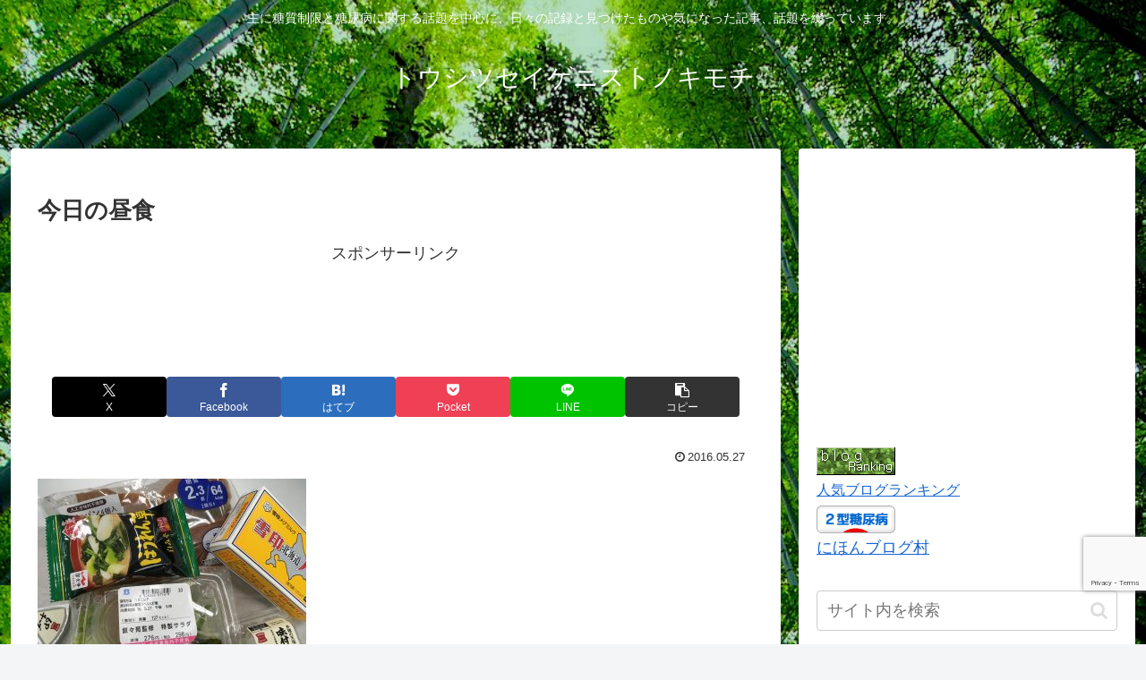

--- FILE ---
content_type: text/html; charset=utf-8
request_url: https://www.google.com/recaptcha/api2/anchor?ar=1&k=6LcRyrIrAAAAAEs64Ai7TgNaNmG88CoydPzcgZj7&co=aHR0cHM6Ly90b3VzaGl0c3VzZWlnZW5pc3QuYmxvZy1wb3J0YWwubmV0OjQ0Mw..&hl=en&v=PoyoqOPhxBO7pBk68S4YbpHZ&size=invisible&anchor-ms=20000&execute-ms=30000&cb=qcuk0o3c58ce
body_size: 48889
content:
<!DOCTYPE HTML><html dir="ltr" lang="en"><head><meta http-equiv="Content-Type" content="text/html; charset=UTF-8">
<meta http-equiv="X-UA-Compatible" content="IE=edge">
<title>reCAPTCHA</title>
<style type="text/css">
/* cyrillic-ext */
@font-face {
  font-family: 'Roboto';
  font-style: normal;
  font-weight: 400;
  font-stretch: 100%;
  src: url(//fonts.gstatic.com/s/roboto/v48/KFO7CnqEu92Fr1ME7kSn66aGLdTylUAMa3GUBHMdazTgWw.woff2) format('woff2');
  unicode-range: U+0460-052F, U+1C80-1C8A, U+20B4, U+2DE0-2DFF, U+A640-A69F, U+FE2E-FE2F;
}
/* cyrillic */
@font-face {
  font-family: 'Roboto';
  font-style: normal;
  font-weight: 400;
  font-stretch: 100%;
  src: url(//fonts.gstatic.com/s/roboto/v48/KFO7CnqEu92Fr1ME7kSn66aGLdTylUAMa3iUBHMdazTgWw.woff2) format('woff2');
  unicode-range: U+0301, U+0400-045F, U+0490-0491, U+04B0-04B1, U+2116;
}
/* greek-ext */
@font-face {
  font-family: 'Roboto';
  font-style: normal;
  font-weight: 400;
  font-stretch: 100%;
  src: url(//fonts.gstatic.com/s/roboto/v48/KFO7CnqEu92Fr1ME7kSn66aGLdTylUAMa3CUBHMdazTgWw.woff2) format('woff2');
  unicode-range: U+1F00-1FFF;
}
/* greek */
@font-face {
  font-family: 'Roboto';
  font-style: normal;
  font-weight: 400;
  font-stretch: 100%;
  src: url(//fonts.gstatic.com/s/roboto/v48/KFO7CnqEu92Fr1ME7kSn66aGLdTylUAMa3-UBHMdazTgWw.woff2) format('woff2');
  unicode-range: U+0370-0377, U+037A-037F, U+0384-038A, U+038C, U+038E-03A1, U+03A3-03FF;
}
/* math */
@font-face {
  font-family: 'Roboto';
  font-style: normal;
  font-weight: 400;
  font-stretch: 100%;
  src: url(//fonts.gstatic.com/s/roboto/v48/KFO7CnqEu92Fr1ME7kSn66aGLdTylUAMawCUBHMdazTgWw.woff2) format('woff2');
  unicode-range: U+0302-0303, U+0305, U+0307-0308, U+0310, U+0312, U+0315, U+031A, U+0326-0327, U+032C, U+032F-0330, U+0332-0333, U+0338, U+033A, U+0346, U+034D, U+0391-03A1, U+03A3-03A9, U+03B1-03C9, U+03D1, U+03D5-03D6, U+03F0-03F1, U+03F4-03F5, U+2016-2017, U+2034-2038, U+203C, U+2040, U+2043, U+2047, U+2050, U+2057, U+205F, U+2070-2071, U+2074-208E, U+2090-209C, U+20D0-20DC, U+20E1, U+20E5-20EF, U+2100-2112, U+2114-2115, U+2117-2121, U+2123-214F, U+2190, U+2192, U+2194-21AE, U+21B0-21E5, U+21F1-21F2, U+21F4-2211, U+2213-2214, U+2216-22FF, U+2308-230B, U+2310, U+2319, U+231C-2321, U+2336-237A, U+237C, U+2395, U+239B-23B7, U+23D0, U+23DC-23E1, U+2474-2475, U+25AF, U+25B3, U+25B7, U+25BD, U+25C1, U+25CA, U+25CC, U+25FB, U+266D-266F, U+27C0-27FF, U+2900-2AFF, U+2B0E-2B11, U+2B30-2B4C, U+2BFE, U+3030, U+FF5B, U+FF5D, U+1D400-1D7FF, U+1EE00-1EEFF;
}
/* symbols */
@font-face {
  font-family: 'Roboto';
  font-style: normal;
  font-weight: 400;
  font-stretch: 100%;
  src: url(//fonts.gstatic.com/s/roboto/v48/KFO7CnqEu92Fr1ME7kSn66aGLdTylUAMaxKUBHMdazTgWw.woff2) format('woff2');
  unicode-range: U+0001-000C, U+000E-001F, U+007F-009F, U+20DD-20E0, U+20E2-20E4, U+2150-218F, U+2190, U+2192, U+2194-2199, U+21AF, U+21E6-21F0, U+21F3, U+2218-2219, U+2299, U+22C4-22C6, U+2300-243F, U+2440-244A, U+2460-24FF, U+25A0-27BF, U+2800-28FF, U+2921-2922, U+2981, U+29BF, U+29EB, U+2B00-2BFF, U+4DC0-4DFF, U+FFF9-FFFB, U+10140-1018E, U+10190-1019C, U+101A0, U+101D0-101FD, U+102E0-102FB, U+10E60-10E7E, U+1D2C0-1D2D3, U+1D2E0-1D37F, U+1F000-1F0FF, U+1F100-1F1AD, U+1F1E6-1F1FF, U+1F30D-1F30F, U+1F315, U+1F31C, U+1F31E, U+1F320-1F32C, U+1F336, U+1F378, U+1F37D, U+1F382, U+1F393-1F39F, U+1F3A7-1F3A8, U+1F3AC-1F3AF, U+1F3C2, U+1F3C4-1F3C6, U+1F3CA-1F3CE, U+1F3D4-1F3E0, U+1F3ED, U+1F3F1-1F3F3, U+1F3F5-1F3F7, U+1F408, U+1F415, U+1F41F, U+1F426, U+1F43F, U+1F441-1F442, U+1F444, U+1F446-1F449, U+1F44C-1F44E, U+1F453, U+1F46A, U+1F47D, U+1F4A3, U+1F4B0, U+1F4B3, U+1F4B9, U+1F4BB, U+1F4BF, U+1F4C8-1F4CB, U+1F4D6, U+1F4DA, U+1F4DF, U+1F4E3-1F4E6, U+1F4EA-1F4ED, U+1F4F7, U+1F4F9-1F4FB, U+1F4FD-1F4FE, U+1F503, U+1F507-1F50B, U+1F50D, U+1F512-1F513, U+1F53E-1F54A, U+1F54F-1F5FA, U+1F610, U+1F650-1F67F, U+1F687, U+1F68D, U+1F691, U+1F694, U+1F698, U+1F6AD, U+1F6B2, U+1F6B9-1F6BA, U+1F6BC, U+1F6C6-1F6CF, U+1F6D3-1F6D7, U+1F6E0-1F6EA, U+1F6F0-1F6F3, U+1F6F7-1F6FC, U+1F700-1F7FF, U+1F800-1F80B, U+1F810-1F847, U+1F850-1F859, U+1F860-1F887, U+1F890-1F8AD, U+1F8B0-1F8BB, U+1F8C0-1F8C1, U+1F900-1F90B, U+1F93B, U+1F946, U+1F984, U+1F996, U+1F9E9, U+1FA00-1FA6F, U+1FA70-1FA7C, U+1FA80-1FA89, U+1FA8F-1FAC6, U+1FACE-1FADC, U+1FADF-1FAE9, U+1FAF0-1FAF8, U+1FB00-1FBFF;
}
/* vietnamese */
@font-face {
  font-family: 'Roboto';
  font-style: normal;
  font-weight: 400;
  font-stretch: 100%;
  src: url(//fonts.gstatic.com/s/roboto/v48/KFO7CnqEu92Fr1ME7kSn66aGLdTylUAMa3OUBHMdazTgWw.woff2) format('woff2');
  unicode-range: U+0102-0103, U+0110-0111, U+0128-0129, U+0168-0169, U+01A0-01A1, U+01AF-01B0, U+0300-0301, U+0303-0304, U+0308-0309, U+0323, U+0329, U+1EA0-1EF9, U+20AB;
}
/* latin-ext */
@font-face {
  font-family: 'Roboto';
  font-style: normal;
  font-weight: 400;
  font-stretch: 100%;
  src: url(//fonts.gstatic.com/s/roboto/v48/KFO7CnqEu92Fr1ME7kSn66aGLdTylUAMa3KUBHMdazTgWw.woff2) format('woff2');
  unicode-range: U+0100-02BA, U+02BD-02C5, U+02C7-02CC, U+02CE-02D7, U+02DD-02FF, U+0304, U+0308, U+0329, U+1D00-1DBF, U+1E00-1E9F, U+1EF2-1EFF, U+2020, U+20A0-20AB, U+20AD-20C0, U+2113, U+2C60-2C7F, U+A720-A7FF;
}
/* latin */
@font-face {
  font-family: 'Roboto';
  font-style: normal;
  font-weight: 400;
  font-stretch: 100%;
  src: url(//fonts.gstatic.com/s/roboto/v48/KFO7CnqEu92Fr1ME7kSn66aGLdTylUAMa3yUBHMdazQ.woff2) format('woff2');
  unicode-range: U+0000-00FF, U+0131, U+0152-0153, U+02BB-02BC, U+02C6, U+02DA, U+02DC, U+0304, U+0308, U+0329, U+2000-206F, U+20AC, U+2122, U+2191, U+2193, U+2212, U+2215, U+FEFF, U+FFFD;
}
/* cyrillic-ext */
@font-face {
  font-family: 'Roboto';
  font-style: normal;
  font-weight: 500;
  font-stretch: 100%;
  src: url(//fonts.gstatic.com/s/roboto/v48/KFO7CnqEu92Fr1ME7kSn66aGLdTylUAMa3GUBHMdazTgWw.woff2) format('woff2');
  unicode-range: U+0460-052F, U+1C80-1C8A, U+20B4, U+2DE0-2DFF, U+A640-A69F, U+FE2E-FE2F;
}
/* cyrillic */
@font-face {
  font-family: 'Roboto';
  font-style: normal;
  font-weight: 500;
  font-stretch: 100%;
  src: url(//fonts.gstatic.com/s/roboto/v48/KFO7CnqEu92Fr1ME7kSn66aGLdTylUAMa3iUBHMdazTgWw.woff2) format('woff2');
  unicode-range: U+0301, U+0400-045F, U+0490-0491, U+04B0-04B1, U+2116;
}
/* greek-ext */
@font-face {
  font-family: 'Roboto';
  font-style: normal;
  font-weight: 500;
  font-stretch: 100%;
  src: url(//fonts.gstatic.com/s/roboto/v48/KFO7CnqEu92Fr1ME7kSn66aGLdTylUAMa3CUBHMdazTgWw.woff2) format('woff2');
  unicode-range: U+1F00-1FFF;
}
/* greek */
@font-face {
  font-family: 'Roboto';
  font-style: normal;
  font-weight: 500;
  font-stretch: 100%;
  src: url(//fonts.gstatic.com/s/roboto/v48/KFO7CnqEu92Fr1ME7kSn66aGLdTylUAMa3-UBHMdazTgWw.woff2) format('woff2');
  unicode-range: U+0370-0377, U+037A-037F, U+0384-038A, U+038C, U+038E-03A1, U+03A3-03FF;
}
/* math */
@font-face {
  font-family: 'Roboto';
  font-style: normal;
  font-weight: 500;
  font-stretch: 100%;
  src: url(//fonts.gstatic.com/s/roboto/v48/KFO7CnqEu92Fr1ME7kSn66aGLdTylUAMawCUBHMdazTgWw.woff2) format('woff2');
  unicode-range: U+0302-0303, U+0305, U+0307-0308, U+0310, U+0312, U+0315, U+031A, U+0326-0327, U+032C, U+032F-0330, U+0332-0333, U+0338, U+033A, U+0346, U+034D, U+0391-03A1, U+03A3-03A9, U+03B1-03C9, U+03D1, U+03D5-03D6, U+03F0-03F1, U+03F4-03F5, U+2016-2017, U+2034-2038, U+203C, U+2040, U+2043, U+2047, U+2050, U+2057, U+205F, U+2070-2071, U+2074-208E, U+2090-209C, U+20D0-20DC, U+20E1, U+20E5-20EF, U+2100-2112, U+2114-2115, U+2117-2121, U+2123-214F, U+2190, U+2192, U+2194-21AE, U+21B0-21E5, U+21F1-21F2, U+21F4-2211, U+2213-2214, U+2216-22FF, U+2308-230B, U+2310, U+2319, U+231C-2321, U+2336-237A, U+237C, U+2395, U+239B-23B7, U+23D0, U+23DC-23E1, U+2474-2475, U+25AF, U+25B3, U+25B7, U+25BD, U+25C1, U+25CA, U+25CC, U+25FB, U+266D-266F, U+27C0-27FF, U+2900-2AFF, U+2B0E-2B11, U+2B30-2B4C, U+2BFE, U+3030, U+FF5B, U+FF5D, U+1D400-1D7FF, U+1EE00-1EEFF;
}
/* symbols */
@font-face {
  font-family: 'Roboto';
  font-style: normal;
  font-weight: 500;
  font-stretch: 100%;
  src: url(//fonts.gstatic.com/s/roboto/v48/KFO7CnqEu92Fr1ME7kSn66aGLdTylUAMaxKUBHMdazTgWw.woff2) format('woff2');
  unicode-range: U+0001-000C, U+000E-001F, U+007F-009F, U+20DD-20E0, U+20E2-20E4, U+2150-218F, U+2190, U+2192, U+2194-2199, U+21AF, U+21E6-21F0, U+21F3, U+2218-2219, U+2299, U+22C4-22C6, U+2300-243F, U+2440-244A, U+2460-24FF, U+25A0-27BF, U+2800-28FF, U+2921-2922, U+2981, U+29BF, U+29EB, U+2B00-2BFF, U+4DC0-4DFF, U+FFF9-FFFB, U+10140-1018E, U+10190-1019C, U+101A0, U+101D0-101FD, U+102E0-102FB, U+10E60-10E7E, U+1D2C0-1D2D3, U+1D2E0-1D37F, U+1F000-1F0FF, U+1F100-1F1AD, U+1F1E6-1F1FF, U+1F30D-1F30F, U+1F315, U+1F31C, U+1F31E, U+1F320-1F32C, U+1F336, U+1F378, U+1F37D, U+1F382, U+1F393-1F39F, U+1F3A7-1F3A8, U+1F3AC-1F3AF, U+1F3C2, U+1F3C4-1F3C6, U+1F3CA-1F3CE, U+1F3D4-1F3E0, U+1F3ED, U+1F3F1-1F3F3, U+1F3F5-1F3F7, U+1F408, U+1F415, U+1F41F, U+1F426, U+1F43F, U+1F441-1F442, U+1F444, U+1F446-1F449, U+1F44C-1F44E, U+1F453, U+1F46A, U+1F47D, U+1F4A3, U+1F4B0, U+1F4B3, U+1F4B9, U+1F4BB, U+1F4BF, U+1F4C8-1F4CB, U+1F4D6, U+1F4DA, U+1F4DF, U+1F4E3-1F4E6, U+1F4EA-1F4ED, U+1F4F7, U+1F4F9-1F4FB, U+1F4FD-1F4FE, U+1F503, U+1F507-1F50B, U+1F50D, U+1F512-1F513, U+1F53E-1F54A, U+1F54F-1F5FA, U+1F610, U+1F650-1F67F, U+1F687, U+1F68D, U+1F691, U+1F694, U+1F698, U+1F6AD, U+1F6B2, U+1F6B9-1F6BA, U+1F6BC, U+1F6C6-1F6CF, U+1F6D3-1F6D7, U+1F6E0-1F6EA, U+1F6F0-1F6F3, U+1F6F7-1F6FC, U+1F700-1F7FF, U+1F800-1F80B, U+1F810-1F847, U+1F850-1F859, U+1F860-1F887, U+1F890-1F8AD, U+1F8B0-1F8BB, U+1F8C0-1F8C1, U+1F900-1F90B, U+1F93B, U+1F946, U+1F984, U+1F996, U+1F9E9, U+1FA00-1FA6F, U+1FA70-1FA7C, U+1FA80-1FA89, U+1FA8F-1FAC6, U+1FACE-1FADC, U+1FADF-1FAE9, U+1FAF0-1FAF8, U+1FB00-1FBFF;
}
/* vietnamese */
@font-face {
  font-family: 'Roboto';
  font-style: normal;
  font-weight: 500;
  font-stretch: 100%;
  src: url(//fonts.gstatic.com/s/roboto/v48/KFO7CnqEu92Fr1ME7kSn66aGLdTylUAMa3OUBHMdazTgWw.woff2) format('woff2');
  unicode-range: U+0102-0103, U+0110-0111, U+0128-0129, U+0168-0169, U+01A0-01A1, U+01AF-01B0, U+0300-0301, U+0303-0304, U+0308-0309, U+0323, U+0329, U+1EA0-1EF9, U+20AB;
}
/* latin-ext */
@font-face {
  font-family: 'Roboto';
  font-style: normal;
  font-weight: 500;
  font-stretch: 100%;
  src: url(//fonts.gstatic.com/s/roboto/v48/KFO7CnqEu92Fr1ME7kSn66aGLdTylUAMa3KUBHMdazTgWw.woff2) format('woff2');
  unicode-range: U+0100-02BA, U+02BD-02C5, U+02C7-02CC, U+02CE-02D7, U+02DD-02FF, U+0304, U+0308, U+0329, U+1D00-1DBF, U+1E00-1E9F, U+1EF2-1EFF, U+2020, U+20A0-20AB, U+20AD-20C0, U+2113, U+2C60-2C7F, U+A720-A7FF;
}
/* latin */
@font-face {
  font-family: 'Roboto';
  font-style: normal;
  font-weight: 500;
  font-stretch: 100%;
  src: url(//fonts.gstatic.com/s/roboto/v48/KFO7CnqEu92Fr1ME7kSn66aGLdTylUAMa3yUBHMdazQ.woff2) format('woff2');
  unicode-range: U+0000-00FF, U+0131, U+0152-0153, U+02BB-02BC, U+02C6, U+02DA, U+02DC, U+0304, U+0308, U+0329, U+2000-206F, U+20AC, U+2122, U+2191, U+2193, U+2212, U+2215, U+FEFF, U+FFFD;
}
/* cyrillic-ext */
@font-face {
  font-family: 'Roboto';
  font-style: normal;
  font-weight: 900;
  font-stretch: 100%;
  src: url(//fonts.gstatic.com/s/roboto/v48/KFO7CnqEu92Fr1ME7kSn66aGLdTylUAMa3GUBHMdazTgWw.woff2) format('woff2');
  unicode-range: U+0460-052F, U+1C80-1C8A, U+20B4, U+2DE0-2DFF, U+A640-A69F, U+FE2E-FE2F;
}
/* cyrillic */
@font-face {
  font-family: 'Roboto';
  font-style: normal;
  font-weight: 900;
  font-stretch: 100%;
  src: url(//fonts.gstatic.com/s/roboto/v48/KFO7CnqEu92Fr1ME7kSn66aGLdTylUAMa3iUBHMdazTgWw.woff2) format('woff2');
  unicode-range: U+0301, U+0400-045F, U+0490-0491, U+04B0-04B1, U+2116;
}
/* greek-ext */
@font-face {
  font-family: 'Roboto';
  font-style: normal;
  font-weight: 900;
  font-stretch: 100%;
  src: url(//fonts.gstatic.com/s/roboto/v48/KFO7CnqEu92Fr1ME7kSn66aGLdTylUAMa3CUBHMdazTgWw.woff2) format('woff2');
  unicode-range: U+1F00-1FFF;
}
/* greek */
@font-face {
  font-family: 'Roboto';
  font-style: normal;
  font-weight: 900;
  font-stretch: 100%;
  src: url(//fonts.gstatic.com/s/roboto/v48/KFO7CnqEu92Fr1ME7kSn66aGLdTylUAMa3-UBHMdazTgWw.woff2) format('woff2');
  unicode-range: U+0370-0377, U+037A-037F, U+0384-038A, U+038C, U+038E-03A1, U+03A3-03FF;
}
/* math */
@font-face {
  font-family: 'Roboto';
  font-style: normal;
  font-weight: 900;
  font-stretch: 100%;
  src: url(//fonts.gstatic.com/s/roboto/v48/KFO7CnqEu92Fr1ME7kSn66aGLdTylUAMawCUBHMdazTgWw.woff2) format('woff2');
  unicode-range: U+0302-0303, U+0305, U+0307-0308, U+0310, U+0312, U+0315, U+031A, U+0326-0327, U+032C, U+032F-0330, U+0332-0333, U+0338, U+033A, U+0346, U+034D, U+0391-03A1, U+03A3-03A9, U+03B1-03C9, U+03D1, U+03D5-03D6, U+03F0-03F1, U+03F4-03F5, U+2016-2017, U+2034-2038, U+203C, U+2040, U+2043, U+2047, U+2050, U+2057, U+205F, U+2070-2071, U+2074-208E, U+2090-209C, U+20D0-20DC, U+20E1, U+20E5-20EF, U+2100-2112, U+2114-2115, U+2117-2121, U+2123-214F, U+2190, U+2192, U+2194-21AE, U+21B0-21E5, U+21F1-21F2, U+21F4-2211, U+2213-2214, U+2216-22FF, U+2308-230B, U+2310, U+2319, U+231C-2321, U+2336-237A, U+237C, U+2395, U+239B-23B7, U+23D0, U+23DC-23E1, U+2474-2475, U+25AF, U+25B3, U+25B7, U+25BD, U+25C1, U+25CA, U+25CC, U+25FB, U+266D-266F, U+27C0-27FF, U+2900-2AFF, U+2B0E-2B11, U+2B30-2B4C, U+2BFE, U+3030, U+FF5B, U+FF5D, U+1D400-1D7FF, U+1EE00-1EEFF;
}
/* symbols */
@font-face {
  font-family: 'Roboto';
  font-style: normal;
  font-weight: 900;
  font-stretch: 100%;
  src: url(//fonts.gstatic.com/s/roboto/v48/KFO7CnqEu92Fr1ME7kSn66aGLdTylUAMaxKUBHMdazTgWw.woff2) format('woff2');
  unicode-range: U+0001-000C, U+000E-001F, U+007F-009F, U+20DD-20E0, U+20E2-20E4, U+2150-218F, U+2190, U+2192, U+2194-2199, U+21AF, U+21E6-21F0, U+21F3, U+2218-2219, U+2299, U+22C4-22C6, U+2300-243F, U+2440-244A, U+2460-24FF, U+25A0-27BF, U+2800-28FF, U+2921-2922, U+2981, U+29BF, U+29EB, U+2B00-2BFF, U+4DC0-4DFF, U+FFF9-FFFB, U+10140-1018E, U+10190-1019C, U+101A0, U+101D0-101FD, U+102E0-102FB, U+10E60-10E7E, U+1D2C0-1D2D3, U+1D2E0-1D37F, U+1F000-1F0FF, U+1F100-1F1AD, U+1F1E6-1F1FF, U+1F30D-1F30F, U+1F315, U+1F31C, U+1F31E, U+1F320-1F32C, U+1F336, U+1F378, U+1F37D, U+1F382, U+1F393-1F39F, U+1F3A7-1F3A8, U+1F3AC-1F3AF, U+1F3C2, U+1F3C4-1F3C6, U+1F3CA-1F3CE, U+1F3D4-1F3E0, U+1F3ED, U+1F3F1-1F3F3, U+1F3F5-1F3F7, U+1F408, U+1F415, U+1F41F, U+1F426, U+1F43F, U+1F441-1F442, U+1F444, U+1F446-1F449, U+1F44C-1F44E, U+1F453, U+1F46A, U+1F47D, U+1F4A3, U+1F4B0, U+1F4B3, U+1F4B9, U+1F4BB, U+1F4BF, U+1F4C8-1F4CB, U+1F4D6, U+1F4DA, U+1F4DF, U+1F4E3-1F4E6, U+1F4EA-1F4ED, U+1F4F7, U+1F4F9-1F4FB, U+1F4FD-1F4FE, U+1F503, U+1F507-1F50B, U+1F50D, U+1F512-1F513, U+1F53E-1F54A, U+1F54F-1F5FA, U+1F610, U+1F650-1F67F, U+1F687, U+1F68D, U+1F691, U+1F694, U+1F698, U+1F6AD, U+1F6B2, U+1F6B9-1F6BA, U+1F6BC, U+1F6C6-1F6CF, U+1F6D3-1F6D7, U+1F6E0-1F6EA, U+1F6F0-1F6F3, U+1F6F7-1F6FC, U+1F700-1F7FF, U+1F800-1F80B, U+1F810-1F847, U+1F850-1F859, U+1F860-1F887, U+1F890-1F8AD, U+1F8B0-1F8BB, U+1F8C0-1F8C1, U+1F900-1F90B, U+1F93B, U+1F946, U+1F984, U+1F996, U+1F9E9, U+1FA00-1FA6F, U+1FA70-1FA7C, U+1FA80-1FA89, U+1FA8F-1FAC6, U+1FACE-1FADC, U+1FADF-1FAE9, U+1FAF0-1FAF8, U+1FB00-1FBFF;
}
/* vietnamese */
@font-face {
  font-family: 'Roboto';
  font-style: normal;
  font-weight: 900;
  font-stretch: 100%;
  src: url(//fonts.gstatic.com/s/roboto/v48/KFO7CnqEu92Fr1ME7kSn66aGLdTylUAMa3OUBHMdazTgWw.woff2) format('woff2');
  unicode-range: U+0102-0103, U+0110-0111, U+0128-0129, U+0168-0169, U+01A0-01A1, U+01AF-01B0, U+0300-0301, U+0303-0304, U+0308-0309, U+0323, U+0329, U+1EA0-1EF9, U+20AB;
}
/* latin-ext */
@font-face {
  font-family: 'Roboto';
  font-style: normal;
  font-weight: 900;
  font-stretch: 100%;
  src: url(//fonts.gstatic.com/s/roboto/v48/KFO7CnqEu92Fr1ME7kSn66aGLdTylUAMa3KUBHMdazTgWw.woff2) format('woff2');
  unicode-range: U+0100-02BA, U+02BD-02C5, U+02C7-02CC, U+02CE-02D7, U+02DD-02FF, U+0304, U+0308, U+0329, U+1D00-1DBF, U+1E00-1E9F, U+1EF2-1EFF, U+2020, U+20A0-20AB, U+20AD-20C0, U+2113, U+2C60-2C7F, U+A720-A7FF;
}
/* latin */
@font-face {
  font-family: 'Roboto';
  font-style: normal;
  font-weight: 900;
  font-stretch: 100%;
  src: url(//fonts.gstatic.com/s/roboto/v48/KFO7CnqEu92Fr1ME7kSn66aGLdTylUAMa3yUBHMdazQ.woff2) format('woff2');
  unicode-range: U+0000-00FF, U+0131, U+0152-0153, U+02BB-02BC, U+02C6, U+02DA, U+02DC, U+0304, U+0308, U+0329, U+2000-206F, U+20AC, U+2122, U+2191, U+2193, U+2212, U+2215, U+FEFF, U+FFFD;
}

</style>
<link rel="stylesheet" type="text/css" href="https://www.gstatic.com/recaptcha/releases/PoyoqOPhxBO7pBk68S4YbpHZ/styles__ltr.css">
<script nonce="ZMGqAmtusMhQlS57qJxNfQ" type="text/javascript">window['__recaptcha_api'] = 'https://www.google.com/recaptcha/api2/';</script>
<script type="text/javascript" src="https://www.gstatic.com/recaptcha/releases/PoyoqOPhxBO7pBk68S4YbpHZ/recaptcha__en.js" nonce="ZMGqAmtusMhQlS57qJxNfQ">
      
    </script></head>
<body><div id="rc-anchor-alert" class="rc-anchor-alert"></div>
<input type="hidden" id="recaptcha-token" value="[base64]">
<script type="text/javascript" nonce="ZMGqAmtusMhQlS57qJxNfQ">
      recaptcha.anchor.Main.init("[\x22ainput\x22,[\x22bgdata\x22,\x22\x22,\[base64]/[base64]/[base64]/bmV3IHJbeF0oY1swXSk6RT09Mj9uZXcgclt4XShjWzBdLGNbMV0pOkU9PTM/bmV3IHJbeF0oY1swXSxjWzFdLGNbMl0pOkU9PTQ/[base64]/[base64]/[base64]/[base64]/[base64]/[base64]/[base64]/[base64]\x22,\[base64]\x22,\x22w4Y5wrfCtlHCksKlGMO4w6vDrSQdwrFYwohVwrlCwrLDnHbDv3rCj2VPw6zCgcOLwpnDmWDCqsOlw7XDgUHCjRLCgDfDksOLUUjDnhLDh8O+wo/ClcKLMMK1S8KCJMODEcORw7DCmcOYwrHClF4tDRAdQmZmasKLDsOJw6rDo8OIwq5fwqPDiHwpNcKuYTJHA8OvTkZ3w5ItwqEYMsKMdMONCsKHesOlCcK+w58ueG/DvcOJw7E/[base64]/CoQk6UsKGKsOjQcK2w7TDokp0GX/CksOlwqAOw6Ypwq7Cp8KCwpVtRUgmJMKvZMKGwoRAw55OwqQwVMKiwpxww6tYwr8Jw7vDrcOFH8O/UAdSw5zCp8K2GcO2LyjCk8O8w6nDjsKcwqQmUMKzworCrhzDjMKpw5/DpsOcX8OewpTCmMO4EsKRwp/Dp8OzVcO+wqliIMKQworCgcOJa8OCBcOFPDPDp0cAw45+w4/[base64]/CqXBLwrgAw59Mw69yQElKwpsbD8Obw69NwqRKF3XCgMOCw7DDh8KhwrIsUw3DriQALcK/b8Ofw60hwozCtcOVL8OXw6LDkHvCuwTCumDCp2DDlsKgMmTDjUlhFUHCmMOUwr7DpsKhwo/CtsOlwqjDpgZ/ZCpnwprDsgpdcVg3FngPe8O4wqLCuy8PwoPDo256wpR5YcK7JcOfwrXCkMOoXiLDj8KZCGRDw4nDrsKVaRUtw7dMbcOYwrjDm8OSwpQ2w7pQw4fCt8K5OsOuAjkrKcOLwpYxwoLCj8O3UsODwrHDnFfDqMKVXMKSR8KDw4duw63DvQBMwp3Du8Okw6/DoGfCtMOpNcK8K25JES43R0JLw4VaVsKhDsKxw4bCjMOQw67DoCPDicKGUi7Cr2rCjsO0wqg7PhEiwo9Cw4Bcw5HCt8O8w4HDpsKJfMOFI0Yyw4oiwpN5wrwVw5rDr8OVaSLCrMOcWUHCkg/DmzLDqcOpworCiMOpacKAYsO0w6I1EcOkL8Kiw70zZ3TCtVvDgcORw7jDqGE0F8KHw50SZlkIeRZyw4HDqg/DuWkEAEvDsgTCt8K/w6nDlMOxw5/DtUBRwp7DlnHDgsOgw4LDhlRcw5NgEsOKw5TCp08twoPDiMOew5pvwrvDnnDDkHHDkG3ChsOrwpLDvjjDpMKke8KUaCXDrsOCYcKzEkdwRMK8WcOhw4TDl8OzX8KawqnDg8KHXcOaw7tZw5DDi8KOw49dEiTCqMOSw4lSZMONeybDicKkUVvCrh5xf8O/GGPDvBsXG8OKLsOlaMOxfmMhVwkZw7vDtl8DwpZPJ8Opw5TCsMKxw7VGwq5owofCucKeesOCw4VYWzzDusO9CsKJwohDwpRHwpXDjsOMwrxIwp/CvMOBwrhnw4bDlMKrwpzCpMKjw6wZBlrDkcOYKsOewr/DjnhGwq3Dq3Rww7RFw7MlNcK4w44Qw6l8w5/CqRUHwqrCksOfTnjCmEoVLR9Xw5VzLMO/RFE2wp5gw4TDmcK+MsKmHcKiOzjDq8OpOgzChsOtAmQGMcOCw7zDn3nDpUsxEcKfTGzCscKIVBQ6QMO1w6vDksOWFU9PwrnDtzLDt8KgwrHCjsORw7k5woXCmBYIw6V7wr5Cw7s7TC7Cp8KzwrcQwpRdIW0nw5w4E8Ojw4/[base64]/[base64]/DoH9NI0XDoMKgwpXDlsOFejfCgD3Cn8Oww4jDsSbDv8OZw4o7VSTCmUtIckXCt8KmX0hZw4zCosKBQm9jEsKnFULCgsKqSlvCqcKhw6J6cX5/AMKRH8KpOU43B1nDn1vCmyQNw47DuMKOwqhjaAPCgHRwP8K/w7/CmTjCj3nCqMKHXcOowpYnHMOtH1ROwqZLHMOBDzNSwr3DmUQKZV50w5rDjG95wq4Vw6AQensQcsO5w6Fvw6FiS8KLw7o5LsK1LMKtNSPCqsO6dlFTw6fCgsOodQAZOznDt8O1w5dcCDILw58TwqbDosKYdMO4w70Dw4rDjULDhsKpwp7DhMOOYMOEGsOTw7zDncK/bsKYa8K0wozDuyLDgEXCjkhbPwLDi8O0w67DmBTCoMO3wo0Bw7PCsR1dw7jDqhdiTcOgViHDkhvClX7DtmfCvcO5w688HcO2V8OcM8O2JsOvwo/DkcKOw6xywotZwps7DUbDuH/DsMKxT8Okw4AEw7TDr2vDt8OlLzI/KsO5bMK0BGzCqcKcPjkABMOewp1SCnrDgkwUwrYUacOsMVUtwoXDt3LDicO8wrxpFMKJwrTCmXAQw6lPSMOzMi/Cnh/DsEwRdyzDqcOZwrnDtBUGIUsBJsKvwphzwqoGw5/Dt2o5BSrClwPDlMK/WDDDhMO9wroMw7Akwo0uwqtpcsK4O0BzccK/[base64]/UCYRV8OewqrCuHkwUkJPwrXCqMKASsOHwo7DulzDpkfCt8O6wpIrbw5zw68NP8KmPsO8w5HCsls3XMOswrNJc8OMwrDDoVXDiU7ChEcAYsKtw4U0wq1Jwo8hc1jChMOTVmMKEsKfU3gewoEKLFjCpMKAwpsjYcOowp4Zwp/CmsKFw5ZvwqDCiybCssKowqQhwp3CicKZwrRyw6InZMKMYsKBMgREw6HCpcOiw7zDtEvDnx5ywp3DlmMxNcOdXUslw7lcwq9fAk/[base64]/Cvys1wo4iw77CtsKYbUNGeTAFwo7DtATCvWXCkVvDn8O/[base64]/w5rCvQvCs8OXTjA1UEnCnsKAYioJHkwyI8Kew6XDvgjCrhXDvBMWwpkhw6bDmR/Djh97U8ONw6jDvn3DtsK3MxPCuX51wr7DnsKAwpBjwptrBsOlwqfCjcKtGmR7UB/[base64]/GsKfbhwWDsKNPWJKw6d/L8OWCjEWU8KnwoZHK8K+VSPConUHw7gjwp7Dl8O0w5HCpXTDt8KzE8KmwrHCv8KBfzbDqsKAw5vCjl/DqiYVwo/Dr1gaw5ZIfhLCjsKawpvDpxfCj3LDgMKLwoJPw6k1w6sYwq8hwpPDgClqL8OFSsOBw7nCoSlfw7pgwrULKMOnwrnDi3bDhMKGEsK5IMORwpPDggrDtyZvw4/Cg8O+w7tcwpdSw7LDscOKYjPCn019PRfCli3DmVPCrjdWfQXCkMKQdwtawrvDmnDDrMOCWMOsGjQuI8OORMKNw7fCsXHClsKFSMOyw73CgsKEw5JaBl/[base64]/w7PDpjghw5hKN8OTTTtuCRXDsMOoOQXChsO5w6NrwrVFwq7CicOUw6IdS8O5w5ladznDl8KYw7gTwqB+ecOswqoCNcKhwo/Dn3vDhFbCg8O5wqFmIWkkw65XZcKaVCddwqY+C8KxwqrDunhpGcKdWMKSUsK1EsO4EjXDjB7DrcKde8KtIGpEw7F7KHLDvcKGwrBhesK5PMK8wo3CpAPCojTDuwdBVsK/AsKNwp/DjnHCmDhJWDzDqDJgw75rw5Fdw7DCskzDhMOCaxDDmcOfwrNkLcKzw6zDkF7CosK2wplQw5B4e8KGJcOAHcKtf8K6JMOwLU7CpEnDnsOIw6XDnH3CsillwpsBC13CsMK0w7TDp8KjamnCm0LDmsKKwr/CnmhXRcOvwot1w6bCghLDoMKmw7oPwptpZG/[base64]/[base64]/[base64]/DjMOrwpbDmMKCw5jDuxkAD2w6JsORYTfDpCzCm0ALQX0ea8OAw73DssK6f8K+w5oaIcK6MMKrwpA9wqg8P8KEw70Qw5rCgH8tRWQ3wrzCsmvDiMKkPUXDusKvwqMswq7CqR7Dmzsxw5Y5KcKqwqc/wr8TAk7CoMKnw4oTwpjCrHrCj2h+RW/[base64]/DoCPDu8K2w6UJw4hqfxlDw4zDsxoxVsKIwqopw5zDksKRUHRsw43Drmw+wqrDox0pA2vCnCzDpMKqWRh3w4DDhMKtw5kKwqzCqHnCpE3DvCPCumV0ASbCusO3w5RdFsOeEBR8wq4xw71vw7vDh1ApQcOLwo/DjsKYwpjDisKDNMKzM8O0IcO7YMKKHsKLw7XCsMOreMK2XG1NwrfCrsKlBMKPX8O1Wh3CsQjDr8OEwq3ClsKyJxRZw4TDnMO0wotAwoTCq8OOwo/Dj8KZHHXDpBHCrWHDm0DCtsKxaETCj20ZcMKBwpoyM8ObGMOyw5Qbw5XDiF3DkgEUw6vCm8OCw6YIWsOrJjUQeMO9G1LCnA3DgMOdSn8AZMKIHDkCwqUXYnTCh3ARK2nCtMONwq5ZVGLCoXHCmEzDoHZnw6hOwoXDt8KBwoTCssO1w7PDpUHCjsKZHx/Cv8OffsKiwrMLSMK5UsOuwpY0wrM8chLDki3Clw0NdsOXD0LCrTrDnF0vXTN2w4Qjw4ZVwp0Lw57DqWvDlMKVw7sOcsK+IGTCiCclworDosO6fk57b8OyGcOlXkjDksKOCg5Ew4g2EsKHbcK2FHJ8EcOFw7fDj0Vfwr0gwrjColXCsQ/Clx5VVl7DvMKRwo/CtcKQNV3CjsOLEhQ/JyEjworCqMKAXcKDDTPCvsOGEyhXeilaw5QHSsKfwrzCusOdwoJsacO+OWYZwpnCmD5odcKtw7HCvVc+bAliw7vCmsOFKcO0w5bCpgl6HcKob3rDlnzCnWg/w68tMcO2bcO2w6fCtg/DjkoqAcOPwqBBRMO/w7/DnMK8wrh8J0kSwpTCiMOqPBRQYi/CiRgjMsOefcKkGlN3w7TDgl7DicKqL8K2QcOiBsO/csK+EcOswpVrwppKCj7DtFgRLlbCkQnDiiNSwolvCXNISzdZEC/CoMOOSMO/CMK3w6TDkxnCoB7DnsOMwojDvVEUwpPCo8Otw61dPMKITsK8wpDCsjnDsxbDhgIbOsOxYVXDqzZAHsKVw7cywqloa8KePSs6w5fDhDN3fl8bw4XDu8OEPCnCoMKMwp/DicKGwpAVIwZ9w43Cm8Kyw5lHe8KOw6XDmsK3J8K6wq7CksK5wqzCgmoxKcOjwodfw6cNAcKrwp7CgsK5MizDh8O4UjnCmcO3AyjDmMOkwqvCtW/DnxvCssKUw51Ew6TCm8O/KHvDoQ3CgGXDnsOZwrDDkQvDgkIGw61hJsKjfcOew6TCpj3DjATCvj7CiwAsH3Fdw6oBwpnDn1oAesODcsOCwpRKID0Qwq9GfVLDtQfDg8O7w5zDi8KrwoYCwqVew7R/LcOfwqg5w7PDkMK9w78tw43Cl8KhXMO3TcOrJcOQFCx4wqo3w54kJMKbwrx9fh3DrMOmHMKYP1XCp8OAwp/ClTnCv8K0wqUjwrIMw4Ebw4DDp3EIO8KmcWd3AMK5w7pRHx0mwqDCiwnCuihww6HCnmvCq03CpmFww5AYwqTDlklbdWDDvUvCscKuw61Hw5dpE8K4w6jDln7Cu8O5woNcw6/DocOOw4LCvTrDm8KFw74YS8OFKAPCocOJw4tXSXx/w6Q5SMOXwqLCoGbDtsKJwoHDjQ/[base64]/Cljt2BGrDncOARjDCpcOOWmzDpsOGcmvDr2nDv8KXUX7CkSHDrcOgwqVwQ8KLJBU7wqJvwrjCg8Kuw5RNBRkGw7DDrsKYOMOIwpTDjcKrw5hDwrwZEUdfBCvCncK/U0TDo8Odwq7CrGLCoR/CiMKyOsOFw61DwrfDrVgoPxomw73CrC/DpMK7w6LCgEg/wqtfw5l5YsOKwqLDt8OdBcKTwpd4wrFaw7YJA2tLBSvCsn/DmETDi8OAAsKzLSgTw5RLPcO1Vy9iw7rDv8K4YGjCj8KvPXlZZsK0SMOEHlXDon84w6RzKGLDrVkGMTTCsMKvSMOaw4bDvlogw4ddw4QRwr7DoQsGworDqcO2w756wovDnMKfw7c1ScODwoDDmxIZYcKnE8OkBggSw71eTWXDmsK8e8Kaw74WNMKKd3/Dk2zDusK6woPCvcKQwrxTAMOxScKCwoLDj8OBw4Ngw6XCu0rCgcKzw7wfRCEQJQwXw5TDtsKpMsKdasKva2/ChX3CmMOVw4RPwotbBMKpeUhpw4HCqMO2YFhIKhDCk8KtS0nDhRASU8OEPMOeIgUdw5nDicORwpHCuT8OAcKjw4nCiMOKwrwpwo1Uwrx5woXDvcKVUcOOEcOHw4Q8wpwZOMK3LEguw6/CtSUFw5PCqi0twozDi1LChmoSw7PCpsO4woJOPwzDusOVwqogNMOXe8K1w44VGMOXM1QDbXPDvsKLeMOeIcOUCCxeacONG8K2Z2ZNHCzDksOqw7Z8bsOCQXE0EGtTw4zCqsOwUT/DsynDqQHDgyDCoMKBwqIyFcO7wrTCuRHCscOAYwrDlVE7TihlS8KCRMK7RybDgwxBw6koVjLDv8KLw7HDkMOAelwXw4LDnHBUawfCi8Klw7TCg8OAw53DisKhwqLDmMOlwrd7QUrCl8K4G3oOC8OPwoomw4zDmMKTw5bDvFfDlsKIwrDCs8KNwr0wasOHD1/DksK3VMKHb8O9w47DlDpFw5JUwrAMdMKnCjfDrcKRw6HColPDnsOVwrbCsMOPSw4Hw6XCkMKwwrzDtE9aw5ZdXMKuw4IzPsOZwqp+wrsde0RUZxrDr2N8fGYRw4Fawp/CpcOzwpPDtSN3wrl3wqI7AFkJwrbDssO0BsOJfcOpKsKLVm9Bwqomw5DDgwXDlCfCtTchJsKDwpB0B8OawrFFwqDDgFfDpWIew5DDjMKww4nCisKKDsONwq/Dn8K/wrVQTcKdXgxewpHCvMOxwrfCo1UIJzkkF8KGCWDCkcKnUSfCl8KSw5/[base64]/Cm8Obw7vCtMObw5kuGMK0wrERN8KCw6/CikXCisOLwp3CpXBWwrLCsk/[base64]/Dskk2w5jCp8KBw77Dg8KkwqxeaCrCmsKMwp1dNsOgw6HDoknDgsOWwoDDqWZ8ScOawq1lF8KBwo7CnmlSK2jDonASw5LDssKww5gqdDLCsA9Yw7XCk0UYYm7DsGVPa8OXwrtpKcO1cQxdw6XCscOsw5PDs8O/wr3DgXTDlcKLwpjCjUjDncOdw5XCn8K3w41jEh/DqMKyw7rDs8OrCT0dAUXDv8ONwokaXMOMWcOWw7QPW8Kgw4B+wrbCvsO4w7fDp8K5wpbCnVHDpg/CjgfDrcOWU8KVbsOPMMOVwq7DhMOFAHzCt2VPwoAqwrQ5w7nCh8KTwoFEw6PCpE8OLWE/wrhsw67DmCDDpVplw6HDox4tLAHDmHUAw7fCkhLDusOLBU87G8ODw4PChMKRw5tYG8Kqw6vCvTXCmjnDhl85wrxPZl9gw6JYwrIjw7gcDcKXRR7CkMOXeAfCk3TCmFvCo8KjDh9uw6DClsKfCwnDscKbH8KjwqBLLsKFw68/G2ZHZRxewrbCucOldcO5w6jDlcOeccOsw4RxAMOWJnfCpVrDkGXCtMKQworCnhkUwpRlJsKcNsKBGcKYBsOBeDXDgcO0woIRBCvDgAdJw4jCiBRdw7Z4RmFSw5J1w4FKw5bCrsKbbsKECC1Nw5YjDcKCwqLDhsOgZ0TCu2Qew5QWw63DmcO5NVzDjMOocH/DosKOwobCrMKnw5DCqcKYTsOsAlnClcK9VMK7wpIWRwLDi8OAwookdMKVwqjDhFwveMOlZsKQwr7CsMKJO3nCscK4MsO6w7LClCDDgB7CtcO+Shtcwo/[base64]/DpVlTw7DDhcKFaGVLw7Y6wql+w5AVw7QrPcKIwoDCiRwHEMK1CsO2w6HCkMKOH1XDvknCl8O4RcKKeAbDp8OnwrLCpcKDc2DDkBwfwpgJwpfCvUBcwpQBGwHDm8OdGcOVwp/CuQstwro7IjTCkC7CmwwCJ8OlLQXDsj7DhE/DjMK6fcK8L2PDlsORHxIJd8KRK03CqcOYbcOkasK9wp1nbh/DoMKCBcOAP8OgwrfDq8KiwpTDunPCtXc3BcKwTE3DucK8wq0kwpLCgcOPwqPDvSwBw4BaworCmUfCgQNsAzVsL8OXw6DDtcOdH8KoYMO2F8ObVhkDRhp3KcKLwolTdCjCssKoworCuFsdwrTCpH1wNMO/[base64]/ZQzDhlZ6wopwwpnDpE7DtcKpw50PLBDDtCDCnsKiFMOEw7Bdw48gE8OBw5HChVbDgTzDocONRcObRy/[base64]/DikFfTUM8ZsKfXsOewqoxw4ExWsK3Y27Du2DCt8K/ZVLCgTV3HMKtwqDCgU7Du8KZw4RrdCfCqMOdw5nDu04ZwqXDv3jDtsK7w5rCrjvCh3bDgMObwowuAcOyDcKSw51gXWPChEcxScOOwp8FwpzDo1jDvkLDp8OSwr3DlWvCp8K4wp3DpsKOQ1tCCsKewo/CpsOqVlDDm3bCpsOKdHnCscKdbcOkwrjCslDDrMOow4jCmzFww6tbw7jCisOEwoLCqGgLJx/[base64]/wrJNw7bDncOXdSEhw6pfw7XDgcKCKsKOw4pPw6whAcOIwqMgwpnDhwRyJgRJwr0lw7/[base64]/CgMKIwpJkH2DDuBzDkcOsw7XCiy3Dq8KrKCPDjcOqPMKATsKuwofCphHCpsKcw4/CrSTDlsOSw4fDrcOCw49Xw7kLYcOqRgnCrsKYwoLCpWDCu8OKwqHCo3oUJsOswq/DiCfDuSPCqMKiAhTCujzCqcKKc03CgwdsZcKZw5fDpzAfLz3Cj8K1wqdKblJvwp3CjinCkVtbMwZuw5PCn1okbj8eKSDDpgR/[base64]/CvcOywoXCpWF/w7nDh8K6w7jDsD9+DMObfRMlXjjDpD3DgF/Cn8OtVsOmRQgQFMKfw4BQTcKHc8OlwqoIOsKbwoHDmMK0wqY8ZXMje3QnwpXDllE8HsObXkPDo8KbT1rCknLCnMOAwqB8wqTCi8K4w7Yga8Obwrocwq7CvTnDtcOHwqtIb8OVUEHDo8OlfF5DwqcTGk/[base64]/[base64]/ChjZ6w6YUwpfDkMO7e0IQw67Cu0MDWxkSw4HDqMK6RcO0w47DvcOawrvDm8KzwoQOw4ZfKwskTcOowqvColcJw4DDgsKzT8Khw53DrcKIwoTDjMOMwp3DpsO2w7jDiwbCj3bDqsKSw5xbcsOqw4UgLCLCixEcOQnDmMOOUcKRU8OKw73DjG1HecK/CWPDucKyQMOUwrxswqtQwoBVHMK7wqx/[base64]/CmsKGw6DDinkQwoA6IHTDusO/w4RtwotDw509wprCgjDDu8OseD3DvkcPFBDCl8O0w7bCpsK9a1ciw53Dr8OxwphBw44Yw65SNCDDuBHDmcKPwpjDhsK1w54Ww5zCg2/CpQh+w5vClMK9VkBpw4Eew7DDjX8Ka8OlfsOmSMKQY8OvwrvDlHjDgsOFw4fDmUU6NsKnA8OfFXLDmhotQMKQTMOhwo3Dv2RCcnbDiMKbwoXDrMKCwqU0DSjDhTvCgXAmZAo4wp9oQMKuw5jDscK+w5/DgcOAw7PDqcK9KcKmwrFJaMO+fxEYSW/CmcOnw6I/wq4AwqcWS8OOw5PCiz9jwqAnRlRWwrR8woBOGcOaS8OAw4XCqcOMw7JXw5LCocOxwrrDtsOGTTTDty7DuR4lLjdnJhnCtcOTIMK/fMKbKcOTP8OwbMOhK8O3wo7CggAuQ8KAbGRYw7vCmAXCvMOOwrLCsh3DlB8/woYZwqDCo1kowrXClsKcwr3Dj0/[base64]/[base64]/CqAB1XTQZaF/CuzjDkB/DtzlJE8Olwp5yw4HDtH7CjcKxwpnDisKxb3DCrcOew6AEwqLDksKrwo8RKMKlZMOWw73Cp8OwwrY+w50XDcOowqjCkMOqX8OGw487AcOiwqhyQmXDixnDgcOyQ8ObQ8ORwrTDnz4GW8OyTcOrwo5gw59lwrVMw5N6NcOrenbCjFM8wp4WFiYhFmDDl8KawqY/NsOHw57DqMO6w7J3YSpjacOqw4BGw79jfB8cTx3CgcKsQWXCtsK+w6seTBzDncKvwrHCiCnDiAnDpcKtaE3DkC04N2TDrMOew4PCqcKBY8OXM31vwp0IwrDClMOkw4PDhig5XVBnDTETw5wNwqJgw41OdMKxwotBwpJswp/DnMO3AMKWJhNpWDLDssKsw5EYVcORw78lasKzw6BGG8KFVcKCU8OSKMKEwojDuTHDqsOOUkdaQcOBwp9ZwoPDrRMpa8Kyw6ckOS7DnCwJYUckA2HCjcKkw5vCu2XDgsKxw58awoEgwoUsacO/wqwiw44zw4HDuEZ0HcK6w7scw58IwqbCjGxvFSfClsKvXwtLwo/Ct8OKwpbCvEnDh8KmJEgFNmIswoYew4HDvzfCuyxkwqJLDizCscKSccOIZsKkwrjCtcKIwoDCnF/DhW4Pw7LCmcK8wo1iSsKVHknCr8OecVDDqDFNw6xPwrwrJ1fCtWghw7/CvsKtwrgFw5QMwp7CgmdERsKNwq4CwoBVwow4egLDk0jDrjdZwqTCtcKOw4fDuSI2wpI2aQHDm0jDk8KoJcKrwoXDrTLCpsOKw40uwrwhwpdhFFvCo3cjDsO7wqcDVUPDq8Olw5dWw4V/MMKTW8O+GAVEw7VXwrxIwr0Rw4V6wpIkw7HCqsORFcOSQsOLwopgRcK6QcOlwrRxwq7Dh8OQw57Cs3/Ds8KkeAMfc8KtwrTDmcORLsO/wrjCkwMEw7wLw7Fqw5zDp0HDr8OjR8OSQMKUXcOCB8OFOsK8w5PDs2vDnMKxwpnCuEXCmmnCoT3CtlHDpcOCwqdQCcOqPMKQfcKkw5x/[base64]/DgRpQw4ExwonDlSZywpLCsMOOw7BYbMK9dsO/Qm3CuA9QZmMoHsOVRMK9w601Lk7DjDLCvnTDrsK6w6TDlh1Zw5zDt3bDpzTCtsK6T8K/[base64]/DjMKqA8OAwohVw7A/[base64]/Dl/CqMOnwoXDhcOXwpDCswfCnHRDYFIxw6DCscK5D8K/[base64]/BAMNZHPCtsOuw58BwrjDiWPDgnrDvR/CpMO6UkgkKHc3NDAqM8K/wqlrcA8FcMO4bcOKOcO/w48aWVVnEg90w4TCo8OCSQ4jIATCkcKbw6g/[base64]/wqY3KhgyR8OJwrw+w7ZIEEwUIihTU8OCw4tcUw0UEFjCnMOnLsOAwrHDkFnDmsKFGxjCtwjDk3RBYMO+w7kgw7TCucOEwrN5w79xw6QbPV0SIkgPNHDCkMK2d8KQQ3E/MsOiw6cZZ8Oow4NAT8KMDw5jwqduM8OtwqfCpcOBQj5fwrZYw6zCmRnClcOzw7JaFWPCncKlw5DDtiZMFMOOwozDsk/ClsKbw70Ow6ZrFm7DusKlw6LDp1HCmMK/acKGGQV6w7XCrAUAPyIgwo0Hw5bCp8KOw5rDpcO4wrjCtFrCvsKrw7w/w6slw61XMcKsw4TCokTChS/CkSBDH8OjLMKkOFQsw4IMRsKcwqwzwr9iKsKYw6U+w6FaHsOCw4NnKMOeOsOcw4QSwpwUNsOQwphpZy5RKHR9w4g8IxPDpVBQwprDoEPDicKTfxfCtcKBwo/DncOhwqMbwphwBTw9JHVLJMO6w48YWUoiwqNtVsKMwrnDp8O0RCzDucOTw5ZmKlHCuiNowplawphCbMODwpvCoBATZsOfw68VwprDlXnCu8KeEsKnP8OyBVvDsxbDv8Okw6rCnUkoWcKMwp/CrMO0PyjDvcK+wqdew5rDvsK/[base64]/Di2TChsKUwp3ClcKBwr7DoQ9kw4bDvkNbw40XZ0hyRcKoc8KOGsOpwrjCpMKuwp/[base64]/Cj8Obwq11acKVK2MTNsKQw64nw7nCm8Kzw5rCoTIZV8OYw5vDn8KbwohqwqUJdMKZb0fDh03DnMKvwr/[base64]/DoSbCmMOBRD/[base64]/DgcOHwqxAw7/CtHYZBwbDpWUnTFLDhjMFwooBHirCnsOTwrvCvWxVw6R8w63DmcKbwqPDt3HCtMOAwpIAwrvCh8KyTcK3ET5Qw6swHcKHW8KUaAIdUsKYwpPDthzDvkoJw7hPNsOYw6bDmcOGwr9bGcOWw7/[base64]/[base64]/wrfDjnPCosKmw7LCr8OZURHClxTDpMOFccKyVsOceMOwI8Kow6jDnMKCwo5ZXRrCggfCo8KeRMKAwq3Do8OaNQF+V8Omw6obVhs4w598GFTDm8O+L8KLw5oNU8KPwr8Yw5/DlsOJw7jCjcOQw6PCvcKWEh/CljEywrnDrj7CtmfDnMKjCcORw4Z7IcKzw5ckW8Opw7FZQFUfw5Bswo3CgcKlw6jDu8OdXxMuVsOWwqLCs0TCrcOzbMKCwprDncORw6LCqwjDmMOhwqlHP8OnBV8MYcOjEEHCkH0CU8K5E8KIwqlDEcOVwoTDjjcLO2Epw70HwrXDu8O6wr/Co8OlSy5ubsOfw6UBw4XCtwRAXsKCw4fCl8O1RztiOsOJw6t6wqPCqcK9L3jCtWLCncKYw55kw4HCn8KGQ8KyEgHDq8KbI0zCjsKEw6vCusKWwpYaw5rCh8OYTcKuSMOfTnrDm8OLKsKywpU8ewJFw47Do8OZOmhiNMOzw5s4wpnCisOILMORw4s7w6MAehRNw7J/w4VILBlRw5QswrDCn8KrwoPCkcOACUbDoVLDjMO/w4tiwrsIwoNXw6pEw79fwpfCq8Onb8KqS8OzbE4+wpHChsK/wqHCv8O5wphUw5rCkcOTEzw2GMKzC8OnLWQtwpfDgsOcCsOydhkFw47CpmHCszVTKcKocDBOwp/Co8Obw4fDhABfwoYcwoDDnFvCnGXCgcOxwpvDly10TsKjwojCnxXCuzZuw6B9wrTDkMO7BwRsw4AiwrPDs8OFw5lBIHLDrcOIAsO7I8KIDH8CeyIXPcO8w5UcTiPCgMKsX8KnasKqwrTCqsOkwqh/E8KiEcK8F1lOU8KBeMKCFMKAw6IQVcOVwojDp8O3UCjDiRvDhsKJEcOLwogawrXDj8Oaw4/DvsKHEz/DtMO+WXDDnMKuw5XCisKYYTLCvMK3LsK8wrUqwq/CjMK/[base64]/CvClRdTDDlzTCgVTCpcK0X8KWWV7DsC1NY8K1wpbDmsKDw5ZyUVVPwr4wWybCokZpwqFZw5Bawq7CribDpMO/wo/[base64]/DjAZWwqnDvBnDgMOUPShQwp1QXEA5w45MdcKWbcOCwr01B8OwIX3ClEtRKz3Ck8OLFMKXd1ULSCfDsMOXLhjCvWHDkHTDt2MQwrbDiMOHQcOYw4rDt8O+w6/Du2ouw57Cti/DnT3CggZ7w6Mtw6nDgsOTwpjDncO+SMK6w5DDjMOhwo/DgV13Zg/Dq8KaS8OTwqFjeXlUw6hDEUzDgcOHw6nCh8ONC13Dmh7Dv2/ChMOIw6QCdgPDt8Onw5AAw6TDo0ACLsKDw6M2FAHDsFYEwr/[base64]/DkFnCksKPM8KrXHYlX8KowpdHb8O9N0B6f8OPYyvDkAoswotMVsKFBEjCsTXCgsKcBMO8w4PDsyXDrDPDrV5xCsK1wpXCs21qG0bCmsK3a8Kjw4N1wrZnw6fDgMOTTFwCVFd7N8KVQMOHJ8OyT8OvUip4KTF2w5gzPcKYU8KKTMO5wpnDt8K7w702wo/CuxN4w6Q0w5/[base64]/[base64]/DqcOFwo7CuMK/w7rCisKSK8Ocw78pXElJMULDisO6NMOSwpAiw7siw4fDm8KKw48ywobDhMKGSsOKwoNkw4wgSMOlUxPCjUnCt0daw4LCqsKxOA/Cq39KKWDCtsOJXMKOwo1yw5XDjsOLfRJKK8OrKGtXFcOSSUTCpTpAw4LCo0lawp/CjyXCtj8awpoCwqXDvcOLw5DCvyUbWMOycsKEbRJ7XQrDgAvCk8KUwpXDpQBow5LDjcKQHMKBN8OodsKdwrfCo2PDl8OGw7F8w4FowrXDrQ7CiAYbK8ODw6jCucKAwqsUZ8OpwrvDqsOTNw7CsirDuz/Cg04OdULDvMOEwpQJJWHDgQpENV14w5dmw6/CsTpeRcOYw49KUsKtfh4Fw4cAT8K/w68iw6FSM15+EcOQwpd8J0jDisK9V8OJwrgCWMO7wrtTLWHDlXrDjBLDrFTCgExQw6lyHMOtw4Znw6AjcRjCmcO/LcOJw7vDilfDj1hFw7LDq17Dg1zCosK/w4rCvC80R3PCqsOFwqVjw4h3NsK8bFHCpMKaw7HDpgImHCbDocOawq17EkTDssOswrdWwq/Dr8OXfnt9fMKzw4oswpPDvsOgKsKow4PCoMKxw6x1WllGwqbCiiTCrsKAwqLCrcKPMsONwqfCki12wprCj2kHwpXCvWg3wrMtwofDlnMYw6wlwofCqMOmYiPDhx7CnmvChhMYw5rDunTDoF7DiV/[base64]/DlhHCoXbDksOuwqLDrsO3wpHCiwRmBzcnXMOkw7bCpilpwo1oRw3DvCfDk8KkwrfDij7Ds1jCq8Kqw7/[base64]/CsCcJw7/DpcOgTMOxwqR2GMOOw6tEcsOmw5QgAcKXMcK6exhbw5bDkTvDr8OWDsK2wrXCvsOKwoVlw57CrVHCgcO2w5HCtVvDu8KYwoVCw67Dsz1Yw49vBkPDncKWw7nCoTcLdMOYR8O5JAMnEnzDvsOGwr7Cq8KDwpptwqPDo8KIZmk+woLCt0TCjMOdwocYF8O6wrnDlcKFNg/DiMKEUFLCuDU8wofDpSMHwpxrwpQpwo0fw4TDnMOTIMKzw7NLNBA8fsOdw4xRw5MKUBN4MwnDoUPCrlVUw4LDrDRyM188w49cw7DDhcK5dsOLw5PDpsOoWsOcasOvw5Utw5jCumFiw5xBwr5hDcOjw6LCnsO/W3rCoMONwoF6PcO5w6TCscKeEcOFw7NmNhfDgUx7w5/CrTLCiMO3GsOgbhhpw5rDmQYxwrA8e8KUPhDDsMKFw7d+w5DCj8K7DMOkwqsiN8KDBcONw7w3w65cw6bCiMOtw7t8w4jCscK/w7LDi8OEJsKyw5kRdQxHVMK+FSTCinLDpALDhcKmJkgrwoggw7Mvw4XDlg9nw4DDp8K/woMbRcO4wpfDokUOwpJ9FWbCnnpcw692LEBNHTLDsgRGOkp4wpNHw7EWwqHCjsO/wqjDp1XDmBFfw6/CtmhmVh3Cv8O0RwQXw5VkQ0jCksOTworDhE/DjsKCwopew5XDssOAMMOTw6Ruw6/CqsOSZMKXB8KPwp/Ckh3CksO6fsKow5IPw58dZsOBw4YDwrp1w6vDnAvDr2fDsAhAUsKvVcK0L8Knw6gDb1ATO8KYVjPCrTxeWcO8w6A/XxoZwpzCtkjDssKVR8OWwqPDgF3DpsOjw6rCvHMJw6bCrGHDk8O6w7AsEsKSK8Ogw4vCsGd0MMKgw7wmKMOdwppVwqloelB2wp3CpMOIwp0PDMOuwonCnxFtZsOGwrYqK8K5w6JeFsOiw4TClUHCjMKXfMOtJgLCqRgcwq/[base64]/Dh8KswpE1LXDDscOtU8OJQcO/[base64]/[base64]/Dhg5kaVnCozDCi8KiwrnDrMO6w59wJUvDksKtw6HDhk8ywoorJMKRw7/DpznCiRBOIMKBw50hIHgpBsOxDMK6AC3DgSzChRwhw53Cg2Z1w5TDlgVDw5HDoTwfeEEdHWfClsKxNjRuW8KGXAgHwod0dzNjYHF4HVVmw7TDvsKNw57DpTbDkSlyw6gdw6vDuH3ClcOpwrlsCjNJLMOiw4TDg3ROw57CtcK2Q1HDgMO/JsKLwqcQwpDDonsYaDQqPkzCmURYOsOdwosHw5VXwoVkwojCucOfw6BYXlEyMcKhw5BTX8KIY8OdKDzDpQEswo/ChwjCgMKICWTDt8Obw53CsXgVwoXCjMKkUMOmwpDDo08aChjCvsKXw6zCrsK1InVQZwgVbsKowqvCjMKHw73Chl/DiiXDnMK5w7rDu1A2QsKzZ8OgcVBIZcOGwqcgwrw0am7DpcOYYGFPdcK6w6PCuhhuwqptGk5gXkbCsD/Dk8KPw7XCtMOsQTPCkcKyw4jDqcOpKxN4ck/CqcOsMmrCgltMwolnw4wCH2fDtMKdw4gPATBhGsKswoNiSsKSwplSM3IiXAHDm0AzfsOqwrJnwq3CoWPChcOOwpxpVcK1QXYzC2s+wqnDjMOLQ8Ksw6XDmyZJaVfCh3Uqwohrw63CpVBEXDhHwoPCjX4UKF4zBcKgLcOpw5dmw4XDkDfDrX9qw7/DmAYqw4rCnl47M8OZwrQGw47DnsO9w7PCrMKVM8ONw4jDkWIww6FOwpRIGMKPOMK8w4EvQsOnwoI8w5AxecOLw5oIOynDj8O+wq0hw5AWRsK9O8KJwqrDicKEfQsmUAzCthjDui/[base64]/[base64]/Cnhppwp3DglQGPBjDpsK1Vj1jc0kAwpBfw4MpKMKmeMOlRQ83RjrDjMKpJUp2w5BSw5t2T8KSdUUOwoTDiB9Ow6bCmF1awrXDtMOTaw9UYGgbPhwVwpvDs8OzwrlEwrrDukvDhMKqC8KYMw/DlsKAYsKzwqHChgDCpMOfTcKyElDCmSbDjMOQETHChgvDlcKKScKdOVcJTltVYlHCocKWw7MEw7d+MiVlw7zDhcK6w5HDsMO0w7PCsC4/DcOSIyHDvBlYw43CscOGUcOfwpvCvxHDqcKhwpt2A8KZw63DqMOrTT0Od8Kkw5vCu3UgS0Auw7zDiMKew4E0WSvCl8Kfw4DDvMOnwrPCt2w1w71dwq3DhQrDvcK7Um0Wfk0+w6RAT8K+w7FyOljCvMKVwpvDvnwlOMKoPcOcw4h/w740N8KNOR3Cm3U8bsOWw7lfwpYFSXx7woQRYUvCnznDmsKZw5N7EsKhb3rDpcOqw5bCgAXCr8Opw7nCp8O3Z8O8IlLCscKQw7jCnREAZ2TDpljDhT/CoMKVdVlvbsKXIMO1NXEhGSoiw7RjSQPCmExTOnxfB8OuQDnCtcOuwpjChABIF8OfZxzCvhbDsMOrIWR1wpBtO13CvmB3w5fDmQnDkcKgBTjCjMOtw4MhAsOXJcO/[base64]\\u003d\\u003d\x22],null,[\x22conf\x22,null,\x226LcRyrIrAAAAAEs64Ai7TgNaNmG88CoydPzcgZj7\x22,0,null,null,null,1,[21,125,63,73,95,87,41,43,42,83,102,105,109,121],[1017145,333],0,null,null,null,null,0,null,0,null,700,1,null,0,\[base64]/76lBhnEnQkZnOKMAhnM8xEZ\x22,0,0,null,null,1,null,0,0,null,null,null,0],\x22https://toushitsuseigenist.blog-portal.net:443\x22,null,[3,1,1],null,null,null,1,3600,[\x22https://www.google.com/intl/en/policies/privacy/\x22,\x22https://www.google.com/intl/en/policies/terms/\x22],\x22s573YLDgiPHBtVvvwAR1mmsb13N9bEkNurwielnUbi8\\u003d\x22,1,0,null,1,1769145540741,0,0,[173,132,140,236,194],null,[52,228],\x22RC-Ek4QWplu6Y-Gdw\x22,null,null,null,null,null,\x220dAFcWeA6BdvpmMWZ_HojQMh1T8FuOtcg_wV7I2SsueLiH9fkZWtlrLHyeMj-SbYLC9X_XKTspHBwBM_rd-C-kDuWVheex0Ux66Q\x22,1769228340735]");
    </script></body></html>

--- FILE ---
content_type: text/html; charset=utf-8
request_url: https://www.google.com/recaptcha/api2/aframe
body_size: -250
content:
<!DOCTYPE HTML><html><head><meta http-equiv="content-type" content="text/html; charset=UTF-8"></head><body><script nonce="kYiMDfTyuXcnraHgjeulIg">/** Anti-fraud and anti-abuse applications only. See google.com/recaptcha */ try{var clients={'sodar':'https://pagead2.googlesyndication.com/pagead/sodar?'};window.addEventListener("message",function(a){try{if(a.source===window.parent){var b=JSON.parse(a.data);var c=clients[b['id']];if(c){var d=document.createElement('img');d.src=c+b['params']+'&rc='+(localStorage.getItem("rc::a")?sessionStorage.getItem("rc::b"):"");window.document.body.appendChild(d);sessionStorage.setItem("rc::e",parseInt(sessionStorage.getItem("rc::e")||0)+1);localStorage.setItem("rc::h",'1769141943366');}}}catch(b){}});window.parent.postMessage("_grecaptcha_ready", "*");}catch(b){}</script></body></html>

--- FILE ---
content_type: application/javascript; charset=utf-8
request_url: https://fundingchoicesmessages.google.com/f/AGSKWxValRbeJ_9eKcenvskMppu1XiD7WIXMwusFviqa1_r_WNnQ9JKr0vnTUHH3G17C5TVu8A52udt0xa14S7yiby5SkypV7-1lNzWEyx1a6YAuuYgARHFMiS7QHBU_RlMzMpDt2ojLf3WuyXGHCoazO7S-82A6HpQ944eWP_2I9JV9XEY1ugcIeU9RDyGq/_/ad_spot./defer_ads._ad_zone_/advertisements_/banner/468
body_size: -1290
content:
window['7c45016c-b32b-4510-83e4-967af1a116c5'] = true;